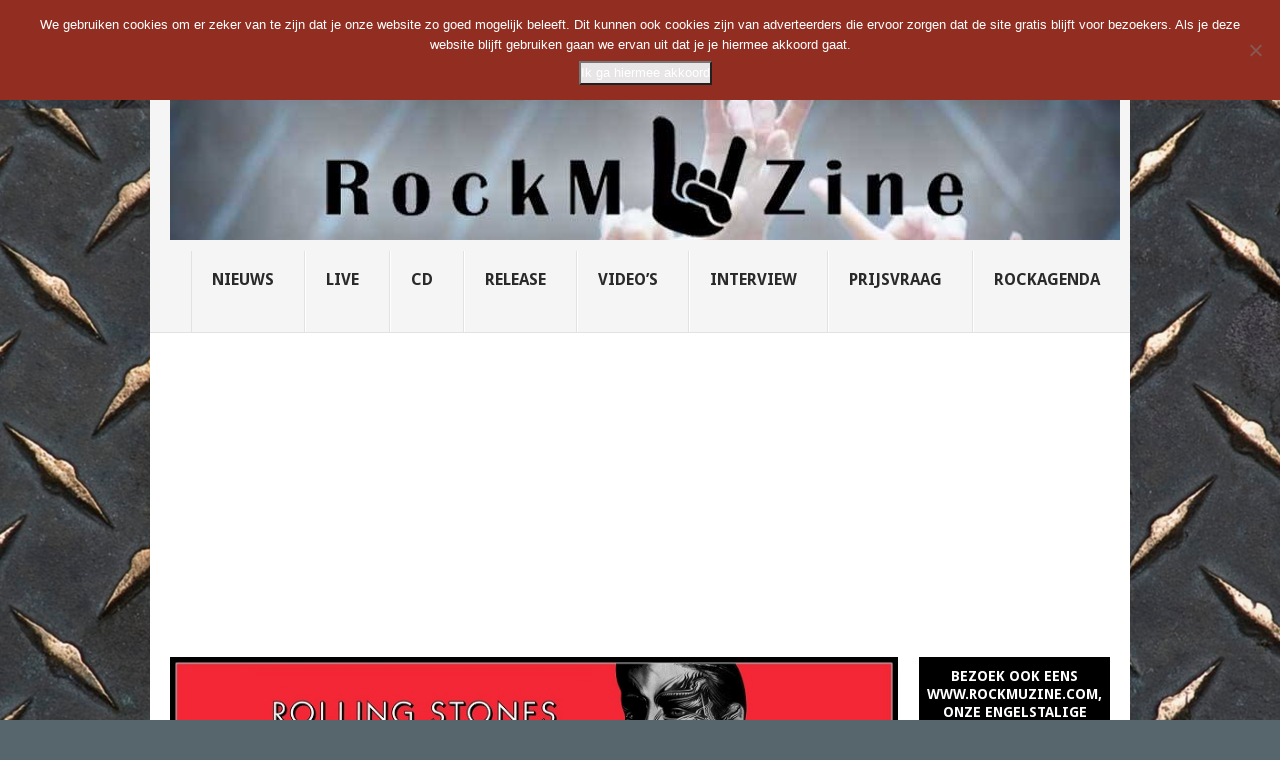

--- FILE ---
content_type: text/html; charset=utf-8
request_url: https://www.google.com/recaptcha/api2/aframe
body_size: 266
content:
<!DOCTYPE HTML><html><head><meta http-equiv="content-type" content="text/html; charset=UTF-8"></head><body><script nonce="6lol-q50aYkOtE1LQYA-qw">/** Anti-fraud and anti-abuse applications only. See google.com/recaptcha */ try{var clients={'sodar':'https://pagead2.googlesyndication.com/pagead/sodar?'};window.addEventListener("message",function(a){try{if(a.source===window.parent){var b=JSON.parse(a.data);var c=clients[b['id']];if(c){var d=document.createElement('img');d.src=c+b['params']+'&rc='+(localStorage.getItem("rc::a")?sessionStorage.getItem("rc::b"):"");window.document.body.appendChild(d);sessionStorage.setItem("rc::e",parseInt(sessionStorage.getItem("rc::e")||0)+1);localStorage.setItem("rc::h",'1768781850476');}}}catch(b){}});window.parent.postMessage("_grecaptcha_ready", "*");}catch(b){}</script></body></html>